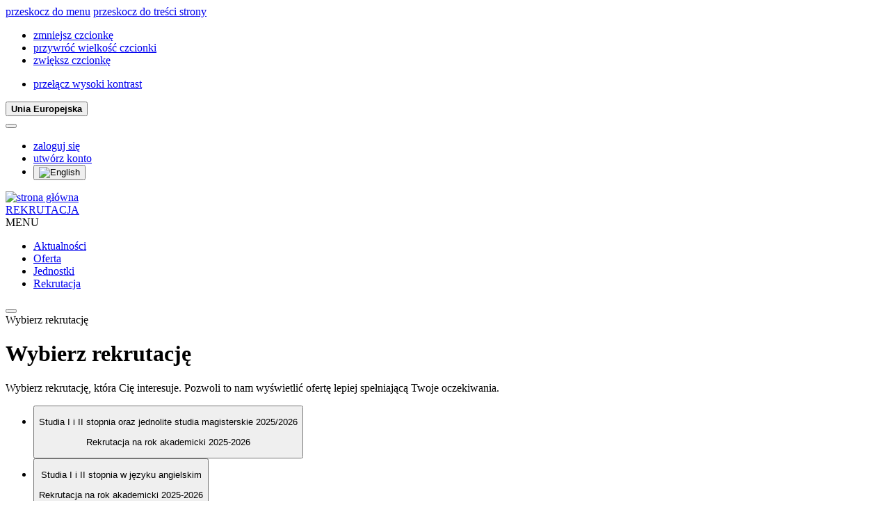

--- FILE ---
content_type: text/html; charset=utf-8
request_url: https://irk.uph.edu.pl/pl/offer/registration-select/?next=/pl/offer/R_2023-2024/programme/UPH-W3-IAC-SL/?from=registration:R_2023-2024
body_size: 4728
content:
<!DOCTYPE html>
<html lang="pl" >
<head>
    <meta charset="utf-8">
    <meta name="google-site-verification" content="" />
    <meta property="og:description" content="Uniwersytet w Siedlcach" />
    <meta property="og:image" content="https://irk.uph.edu.pl/static/images/header-image.b59c4de323c6.jpg" />
    
        <meta name="deklaracja-dostępności" content="https://irk.uph.edu.pl/pl/accessibility/" />
    
    
    <meta name="viewport" content="width=device-width, initial-scale=1.0">
    <meta http-equiv="X-UA-Compatible" content="IE=edge">

    <link href="/static/images/favicon.cf49a17bfbc6.ico" rel="icon"/>
    <link rel="stylesheet" href="/static/CACHE/css/output.c934288a03c6.css" type="text/css">
    
    
    
    
    <script>
        var CSRF_TOKEN = 'W8jiBvFwHRXPOI7KBABkyDd0DBGkWZhNS4OFw4UfDjAeqKJyyZ1zcvs7tYU2xA0O';
        
IRK_SETTINGS = {
    LANGUAGE_CODE: "pl",
    POSTCODE_URL: "/pl/ajax/format/postcode/",
    PHONENUMBER_URL: "/pl/ajax/format/phone-number/",

    

    STATIC_URL: "/static/",
    MEDIA_URL: "/media/",
    PROFILE_PICTURE_MIN_HEIGHT: 625,
    PROFILE_PICTURE_MIN_WIDTH: 500,
    SCHOOL_SEARCH_URL: "/pl/ajax/school-search/",
    UNIVERSITY_SEARCH_URL: "/pl/ajax/university-search/",
    FACULTY_SEARCH_URL: "/pl/ajax/faculty-search/",
};

    </script>
    
        <script src="/static/js/i18n/pl/djangojs.1b8e98988174.js"></script>
    
    <script src="/static/js/moment-with-locales.min.51b0c43ddb2d.js"></script>
    <script src="/static/CACHE/js/output.df241db39407.js"></script>
    
    
    
    
    
    <script>
        $(function() {
            $(".top-menu-trigger").click(function(e) {
                e.stopPropagation();
                $(".top-menu").slideToggle(200);
                $(document).one('click', function() {
                    if ($(".top-menu-trigger").is(':visible')) {
                        $(".top-menu").slideUp(200);
                    }
                })
            }).keypress(function(event) {
                if (event.which === $.ui.keyCode.ENTER) {
                    $(this).click();
                }
            });
            $(".top-menu").click(function(e) {
                e.stopPropagation();
            });
            $(".main-menu-trigger").click(function() {
                $(".main-menu").slideToggle(300);
            }).keypress(function(event) {
                if (event.which === $.ui.keyCode.ENTER) {
                    $(this).click();
                }
            });
        });
    </script>

    <title>Wybierz rekrutację - IRK</title>
    <noscript>
        <style>
            .vanisher {
                opacity: 1;
            }
            html {
                cursor: initial;
            }
            a {
                cursor: pointer;
            }
        </style>
    </noscript>
</head>
<body >
    <div id="navskipper">
        <a href="javascript:go_to_anchor('#menu')">przeskocz do menu</a>
        <a href="javascript:go_to_anchor('#content')">przeskocz do treści strony</a>
    </div>
    
    
    
    <header>
    
    
    
        <div class="top-bar"><div class="accessibility"><ul class="font-size"><li><a role="button" href="javascript:decrease_font_size()" id="font-decrease" title="zmniejsz czcionkę"><span class="fa fa-minus-square"></span><span class="sr-label">zmniejsz czcionkę</span></a></li><li><a role="button" href="javascript:standard_font_size()" id="font-normal" title="przywróć wielkość czcionki"><span class="fa fa-lg fa-font"></span><span class="sr-label">przywróć wielkość czcionki</span></a></li><li><a role="button" href="javascript:increase_font_size()" id="font-increase" title="zwiększ czcionkę"><span class="fa fa-plus-square"></span><span class="sr-label">zwiększ czcionkę</span></a></li></ul><ul class="contrast"><li><a role="button" href="javascript:toggle_contrast()" id="contrast-yellow-black" title="przełącz wysoki kontrast"><span class="fa"></span><span class="sr-label">przełącz wysoki kontrast</span></a></li></ul></div><div class="eu-financing"><button class="link" href="#financing_info" data-fancybox title="Informacje o finansowaniu projektu IRK"><img class="eu-logo" src="/static/images/eu.c38dae897be8.png" alt=""/><strong class="eu-name">Unia Europejska</strong></button><div id="financing_info" style="display: none"><table style="max-width: 800px"><tr><td style="width: 25%"><a href="http://euslugi.uw.edu.pl" target="_blank"><img src="/static/images/e-uslugi.d3be5695d909.png" alt=""/></a></td><td><p style="padding-left: 3%">
                    Projekt „e-UW – rozwój e-usług Uniwersytetu Warszawskiego związanych z edukacją” jest współfinansowany ze środków Regionalnego Programu Operacyjnego Województwa Mazowieckiego 2014-2020. Projekt realizowany jest w latach 2016-2019.
                    <a href="http://euslugi.uw.edu.pl" target="_blank">Dowiedz się więcej</a></p></td></tr><tr><td colspan="2"><img src="/static/images/rpo-wm.30f0856a337d.jpg" style="max-width: 100%" alt=""/></td></tr></table></div></div><button class="link top-infobox-trigger" data-fancybox href="#infobox" title="Pomoc"><span class="fa fa-question-circle fa-lg" aria-hidden="true"></span></button><div class="top-menu-trigger" title="moje konto" tabindex="0"><i class="fa fa-ellipsis-v" aria-hidden="true"></i></div><div class="top-menu vanisher"><ul class="top-menu-items"><li><a href="/pl/auth/login/?next=/pl/offer/registration-select/?next=/pl/offer/R_2023-2024/programme/UPH-W3-IAC-SL/?from=registration:R_2023-2024"><span class="fa fa-sign-in"></span><span class="label">zaloguj się</span></a></li><li><a href="/pl/auth/register/consent/"><span class="fa fa-user-plus"></span><span class="label">utwórz konto</span></a></li><li><form action="/i18n/language/set/" method="post"><input type="hidden" name="csrfmiddlewaretoken" value="W8jiBvFwHRXPOI7KBABkyDd0DBGkWZhNS4OFw4UfDjAeqKJyyZ1zcvs7tYU2xA0O"><input name="next" type="hidden" value="/offer/registration-select/?next=/pl/offer/R_2023-2024/programme/UPH-W3-IAC-SL/?from=registration:R_2023-2024"/><button type="submit" name="language" value="en-gb" class="link"
                                title="Switch to English version"><img class="flag" style="width: 20px" alt="English"
                                 src="/static/images/flags/gb.f45a5ae5ad1c.svg" /></button></form></li></ul></div><div style="clear: both"></div></div><div id="header"><div><div><div><a href="/pl/" tabindex="-1"><img src="/static/images/logo/header-pl.4b33f67e2625.svg" alt="strona główna"></a></div><div><a href="/pl/home/" style="display: block">
                    REKRUTACJA
                
                </a></div></div></div></div><div id="menu" tabindex="-1" style="outline: none"><div class="main-menu-trigger" tabindex="0"><i class="fa fa-bars" aria-hidden="true"></i>
        MENU
    </div><nav class="main-menu" aria-label="menu główne"><ul><li><a href="/pl/news/">Aktualności</a></li><li><a href="/pl/offer/">Oferta</a></li><li><a href="/pl/offer/units/">Jednostki</a></li><li><a href="/pl/offer/registration/">Rekrutacja</a></li></ul></nav></div>

    
    

    </header>
    <main>
        <button class="infobox-trigger" data-fancybox href="#infobox" title="Pomoc">
            <span class="fa fa-question fa-lg" aria-hidden="true"></span>
        </button>
        <div class="vanisher">
            
                
                
    <nav id="navbar"><a href="/pl/home/" title="strona główna"><span class="fa fa-home fa-lg" aria-hidden="true"></span></a><span class="fa fa-long-arrow-right arrow"></span><span>Wybierz rekrutację</span></nav>


                <div id="content" tabindex="-1" style="outline: none">
                    <h1>Wybierz rekrutację</h1>
                    






                    
    
        <p>Wybierz rekrutację, która Cię interesuje. Pozwoli to nam wyświetlić ofertę lepiej spełniającą Twoje oczekiwania.</p>
        <ul class="reg_select">
            
            <li>
                <button data-href="/pl/offer/registration-select/R_2025-2026/?next=/pl/offer/R_2023-2024/programme/UPH-W3-IAC-SL/?from=registration:R_2023-2024">
                    <p>Studia I i II stopnia oraz jednolite studia magisterskie 2025/2026</p>
                    <p>Rekrutacja na rok akademicki 2025-2026</p>
                    
                    
                    
                </button>
            </li>
            
            <li>
                <button data-href="/pl/offer/registration-select/R_2025_2026_ANG/?next=/pl/offer/R_2023-2024/programme/UPH-W3-IAC-SL/?from=registration:R_2023-2024">
                    <p>Studia I i II stopnia w języku angielskim</p>
                    <p>Rekrutacja na rok akademicki 2025-2026</p>
                    
                    
                    
                </button>
            </li>
            
            <li>
                <button data-href="/pl/offer/registration-select/R_2025-2026_ZIMA/?next=/pl/offer/R_2023-2024/programme/UPH-W3-IAC-SL/?from=registration:R_2023-2024">
                    <p>Studia II stopnia 2025/2026</p>
                    <p>Rekrutacja na semestr letni na rok akademicki 2025-2026</p>
                    
                    
                    
                </button>
            </li>
            
            <li>
                <button data-href="/pl/offer/registration-select/R_ERA_2025/?next=/pl/offer/R_2023-2024/programme/UPH-W3-IAC-SL/?from=registration:R_2023-2024">
                    <p>Erasmus+</p>
                    <p>Erasmus+</p>
                    
                    
                    
                </button>
            </li>
            
            <li>
                <button data-href="/pl/offer/registration-select/R_SD_2025/?next=/pl/offer/R_2023-2024/programme/UPH-W3-IAC-SL/?from=registration:R_2023-2024">
                    <p>Rekrutacja - Szkoła doktorska UWS</p>
                    <p>Rekrutacja do Szkoły Doktorskiej</p>
                    
                    
                    
                </button>
            </li>
            
            <li>
                <button data-href="/pl/offer/registration-select/R_SPD_2025_2026/?next=/pl/offer/R_2023-2024/programme/UPH-W3-IAC-SL/?from=registration:R_2023-2024">
                    <p>Studia podyplomowe 2025/2026</p>
                    <p>Rekrutacja na rok akademicki 2025/2026</p>
                    
                    
                    
                </button>
            </li>
            
            <li>
                <button data-href="/pl/offer/registration-select/R_SPD_2025_2026_L/?next=/pl/offer/R_2023-2024/programme/UPH-W3-IAC-SL/?from=registration:R_2023-2024">
                    <p>Studia podyplomowe 2025/2026 (sem. letni)</p>
                    <p>Rekrutacja na rok akademicki 2025/2026</p>
                    
                    
                    
                </button>
            </li>
            
            <li>
                <button data-href="/pl/offer/registration-select/R_2024-2025_ZIMA/?next=/pl/offer/R_2023-2024/programme/UPH-W3-IAC-SL/?from=registration:R_2023-2024">
                    <p>Studia II stopnia 2024/2025</p>
                    <p>Rekrutacja na semestr letni na rok akademicki 2024-2025</p>
                    
                    
                    
                </button>
            </li>
            
        </ul>
        <script>
            $(function(){
                $('.reg_select button').click(function(){
                    window.location = $(this).attr('data-href');
                });
            });
        </script>
    

                </div>
            
            <div style="clear: both"></div>
        </div>
    </main>
    <footer id="footer" class="vanisher">
        <section id="info">
            <section>
            
                <img src="/static/images/logo/footer-pl.b933b92fbf8d.svg" alt="">
            
            </section>
            <section>
                
                    <div>Uniwersytet w Siedlcach</div>
                    <div><span class="fa fa-map-marker fa-fw"></span> ul. Konarskiego 2<br/>08-110 Siedlce</div>
                    
                    <div><span class="fa fa-globe fa-fw"></span> www: <a href="www.uws.edu.pl">www.uws.edu.pl</a></div>
                
            </section>
            <section>
                <div>Internetowa Rekrutacja Kandydatów</div>
                <div><span class="fa fa-code-fork fa-fw"></span> IRK 1.20.1 (9958d65d) :: 2025-12-12</div>
                <div><span class="fa fa-map-signs fa-fw"></span> <a href="/pl/sitemap/">mapa strony</a></div>
                
                    <div><span class="fa fa-universal-access fa-fw"></span> <a href="https://irk.uph.edu.pl/pl/accessibility/">deklaracja dostępności</a></div>
                
                <div><span class="fa fa-envelope-o fa-fw"></span> <a href="/pl/contact/">kontakt</a></div>
            </section>
        </section>
        <section id="copyright">
            <span class="fa fa-copyright"></span> <a href="http://www.muci.edu.pl/">Międzyuniwersyteckie Centrum Informatyzacji</a>. Wszystkie prawa zastrzeżone.
        </section>
    </footer>
    <div id="black-footer-frame" class="vanisher"></div>
    <div id="infobox" style="display: none">
        <p><span class="fa fa-question-circle fa-lg" aria-hidden="true"></span> Pomoc</p>
        <div>
    W systemie Internetowej Rekrutacji Kandydatów może odbywać się wiele rekrutacji jednocześnie. Rekrutacje mogą różnić się od siebie ofertą lub zasadami przyjmowania kandydatów.
</div>
    </div>
    <script>
        $(function() {
            if (!$('#infobox > div').text().trim()) {
                $('.infobox-trigger, .top-infobox-trigger').remove();
            }
            // Accessibility
            $('.button>.fa').each(function() {
                $(this).attr('aria-hidden', 'true');
            });
            var box = $('.success-box, .warning-box, .error-box');
            box.attr('tabindex', -1).focus();
            var tabs = $('#tabs-1');
            if (tabs.length && tabs.is(':visible')) {
                box.find('+br').remove();
                tabs.prepend(box);
            }
            $(document).on('keydown', function(e) {
                if (e.which == $.ui.keyCode.TAB) {
                    $('body').addClass('tab-focus');
                }
            });
            $(document).on('mousedown', function() {
                $('body').removeClass('tab-focus');
            });
        });
        $(document).on('submit', 'form:not(.filter-form)', function() {
            var form = $(this);
            window.setTimeout(function() {
                form.find('[type=submit]').prop('disabled', true).addClass('keep-color');
            }, 0);
            window.setTimeout(function() {
                form.find('[type=submit]').prop('disabled', false).removeClass('keep-color');
            }, 2000);
        });
        function go_to_anchor(element) {
            $(element).focus();
            $('html, body').animate({scrollTop: $(element).offset().top-10}, 0);
        }
    </script>
    
    

</body>
</html>
